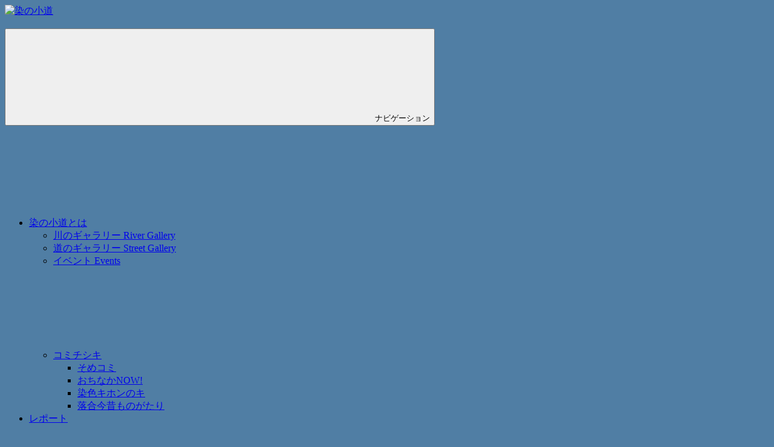

--- FILE ---
content_type: text/html; charset=UTF-8
request_url: https://www.somenokomichi.com/news/14879.html
body_size: 70456
content:
<!DOCTYPE html>
<html lang="ja">

<head>
<meta charset="UTF-8">
<meta name="viewport" content="width=device-width, initial-scale=1">
<link rel="profile" href="http://gmpg.org/xfn/11">
<link rel="pingback" href="https://www.somenokomichi.com/wp/xmlrpc.php">

<title>染の小道2022　開催【2022/2/25～27】 &#8211; 染の小道</title>
<meta name='robots' content='max-image-preview:large' />
<link rel="alternate" type="application/rss+xml" title="染の小道 &raquo; フィード" href="https://www.somenokomichi.com/feed" />
<link rel="alternate" type="application/rss+xml" title="染の小道 &raquo; コメントフィード" href="https://www.somenokomichi.com/comments/feed" />
<link rel="alternate" type="application/rss+xml" title="染の小道 &raquo; 染の小道2022　開催【2022/2/25～27】 のコメントのフィード" href="https://www.somenokomichi.com/news/14879.html/feed" />
<link rel="alternate" title="oEmbed (JSON)" type="application/json+oembed" href="https://www.somenokomichi.com/wp-json/oembed/1.0/embed?url=https%3A%2F%2Fwww.somenokomichi.com%2Fnews%2F14879.html" />
<link rel="alternate" title="oEmbed (XML)" type="text/xml+oembed" href="https://www.somenokomichi.com/wp-json/oembed/1.0/embed?url=https%3A%2F%2Fwww.somenokomichi.com%2Fnews%2F14879.html&#038;format=xml" />
<style id='wp-img-auto-sizes-contain-inline-css' type='text/css'>
img:is([sizes=auto i],[sizes^="auto," i]){contain-intrinsic-size:3000px 1500px}
/*# sourceURL=wp-img-auto-sizes-contain-inline-css */
</style>
<link rel='stylesheet' id='maxwell-theme-fonts-css' href='https://www.somenokomichi.com/wp/wp-content/fonts/7c3ef7cdec93cf6d89196886ffc49a1c.css?ver=20201110' type='text/css' media='all' />
<style id='wp-emoji-styles-inline-css' type='text/css'>

	img.wp-smiley, img.emoji {
		display: inline !important;
		border: none !important;
		box-shadow: none !important;
		height: 1em !important;
		width: 1em !important;
		margin: 0 0.07em !important;
		vertical-align: -0.1em !important;
		background: none !important;
		padding: 0 !important;
	}
/*# sourceURL=wp-emoji-styles-inline-css */
</style>
<style id='wp-block-library-inline-css' type='text/css'>
:root{--wp-block-synced-color:#7a00df;--wp-block-synced-color--rgb:122,0,223;--wp-bound-block-color:var(--wp-block-synced-color);--wp-editor-canvas-background:#ddd;--wp-admin-theme-color:#007cba;--wp-admin-theme-color--rgb:0,124,186;--wp-admin-theme-color-darker-10:#006ba1;--wp-admin-theme-color-darker-10--rgb:0,107,160.5;--wp-admin-theme-color-darker-20:#005a87;--wp-admin-theme-color-darker-20--rgb:0,90,135;--wp-admin-border-width-focus:2px}@media (min-resolution:192dpi){:root{--wp-admin-border-width-focus:1.5px}}.wp-element-button{cursor:pointer}:root .has-very-light-gray-background-color{background-color:#eee}:root .has-very-dark-gray-background-color{background-color:#313131}:root .has-very-light-gray-color{color:#eee}:root .has-very-dark-gray-color{color:#313131}:root .has-vivid-green-cyan-to-vivid-cyan-blue-gradient-background{background:linear-gradient(135deg,#00d084,#0693e3)}:root .has-purple-crush-gradient-background{background:linear-gradient(135deg,#34e2e4,#4721fb 50%,#ab1dfe)}:root .has-hazy-dawn-gradient-background{background:linear-gradient(135deg,#faaca8,#dad0ec)}:root .has-subdued-olive-gradient-background{background:linear-gradient(135deg,#fafae1,#67a671)}:root .has-atomic-cream-gradient-background{background:linear-gradient(135deg,#fdd79a,#004a59)}:root .has-nightshade-gradient-background{background:linear-gradient(135deg,#330968,#31cdcf)}:root .has-midnight-gradient-background{background:linear-gradient(135deg,#020381,#2874fc)}:root{--wp--preset--font-size--normal:16px;--wp--preset--font-size--huge:42px}.has-regular-font-size{font-size:1em}.has-larger-font-size{font-size:2.625em}.has-normal-font-size{font-size:var(--wp--preset--font-size--normal)}.has-huge-font-size{font-size:var(--wp--preset--font-size--huge)}.has-text-align-center{text-align:center}.has-text-align-left{text-align:left}.has-text-align-right{text-align:right}.has-fit-text{white-space:nowrap!important}#end-resizable-editor-section{display:none}.aligncenter{clear:both}.items-justified-left{justify-content:flex-start}.items-justified-center{justify-content:center}.items-justified-right{justify-content:flex-end}.items-justified-space-between{justify-content:space-between}.screen-reader-text{border:0;clip-path:inset(50%);height:1px;margin:-1px;overflow:hidden;padding:0;position:absolute;width:1px;word-wrap:normal!important}.screen-reader-text:focus{background-color:#ddd;clip-path:none;color:#444;display:block;font-size:1em;height:auto;left:5px;line-height:normal;padding:15px 23px 14px;text-decoration:none;top:5px;width:auto;z-index:100000}html :where(.has-border-color){border-style:solid}html :where([style*=border-top-color]){border-top-style:solid}html :where([style*=border-right-color]){border-right-style:solid}html :where([style*=border-bottom-color]){border-bottom-style:solid}html :where([style*=border-left-color]){border-left-style:solid}html :where([style*=border-width]){border-style:solid}html :where([style*=border-top-width]){border-top-style:solid}html :where([style*=border-right-width]){border-right-style:solid}html :where([style*=border-bottom-width]){border-bottom-style:solid}html :where([style*=border-left-width]){border-left-style:solid}html :where(img[class*=wp-image-]){height:auto;max-width:100%}:where(figure){margin:0 0 1em}html :where(.is-position-sticky){--wp-admin--admin-bar--position-offset:var(--wp-admin--admin-bar--height,0px)}@media screen and (max-width:600px){html :where(.is-position-sticky){--wp-admin--admin-bar--position-offset:0px}}

/*# sourceURL=wp-block-library-inline-css */
</style><style id='wp-block-media-text-inline-css' type='text/css'>
.wp-block-media-text{box-sizing:border-box;
  /*!rtl:begin:ignore*/direction:ltr;
  /*!rtl:end:ignore*/display:grid;grid-template-columns:50% 1fr;grid-template-rows:auto}.wp-block-media-text.has-media-on-the-right{grid-template-columns:1fr 50%}.wp-block-media-text.is-vertically-aligned-top>.wp-block-media-text__content,.wp-block-media-text.is-vertically-aligned-top>.wp-block-media-text__media{align-self:start}.wp-block-media-text.is-vertically-aligned-center>.wp-block-media-text__content,.wp-block-media-text.is-vertically-aligned-center>.wp-block-media-text__media,.wp-block-media-text>.wp-block-media-text__content,.wp-block-media-text>.wp-block-media-text__media{align-self:center}.wp-block-media-text.is-vertically-aligned-bottom>.wp-block-media-text__content,.wp-block-media-text.is-vertically-aligned-bottom>.wp-block-media-text__media{align-self:end}.wp-block-media-text>.wp-block-media-text__media{
  /*!rtl:begin:ignore*/grid-column:1;grid-row:1;
  /*!rtl:end:ignore*/margin:0}.wp-block-media-text>.wp-block-media-text__content{direction:ltr;
  /*!rtl:begin:ignore*/grid-column:2;grid-row:1;
  /*!rtl:end:ignore*/padding:0 8%;word-break:break-word}.wp-block-media-text.has-media-on-the-right>.wp-block-media-text__media{
  /*!rtl:begin:ignore*/grid-column:2;grid-row:1
  /*!rtl:end:ignore*/}.wp-block-media-text.has-media-on-the-right>.wp-block-media-text__content{
  /*!rtl:begin:ignore*/grid-column:1;grid-row:1
  /*!rtl:end:ignore*/}.wp-block-media-text__media a{display:block}.wp-block-media-text__media img,.wp-block-media-text__media video{height:auto;max-width:unset;vertical-align:middle;width:100%}.wp-block-media-text.is-image-fill>.wp-block-media-text__media{background-size:cover;height:100%;min-height:250px}.wp-block-media-text.is-image-fill>.wp-block-media-text__media>a{display:block;height:100%}.wp-block-media-text.is-image-fill>.wp-block-media-text__media img{height:1px;margin:-1px;overflow:hidden;padding:0;position:absolute;width:1px;clip:rect(0,0,0,0);border:0}.wp-block-media-text.is-image-fill-element>.wp-block-media-text__media{height:100%;min-height:250px}.wp-block-media-text.is-image-fill-element>.wp-block-media-text__media>a{display:block;height:100%}.wp-block-media-text.is-image-fill-element>.wp-block-media-text__media img{height:100%;object-fit:cover;width:100%}@media (max-width:600px){.wp-block-media-text.is-stacked-on-mobile{grid-template-columns:100%!important}.wp-block-media-text.is-stacked-on-mobile>.wp-block-media-text__media{grid-column:1;grid-row:1}.wp-block-media-text.is-stacked-on-mobile>.wp-block-media-text__content{grid-column:1;grid-row:2}}
/*# sourceURL=https://www.somenokomichi.com/wp/wp-includes/blocks/media-text/style.min.css */
</style>
<style id='wp-block-search-inline-css' type='text/css'>
.wp-block-search__button{margin-left:10px;word-break:normal}.wp-block-search__button.has-icon{line-height:0}.wp-block-search__button svg{height:1.25em;min-height:24px;min-width:24px;width:1.25em;fill:currentColor;vertical-align:text-bottom}:where(.wp-block-search__button){border:1px solid #ccc;padding:6px 10px}.wp-block-search__inside-wrapper{display:flex;flex:auto;flex-wrap:nowrap;max-width:100%}.wp-block-search__label{width:100%}.wp-block-search.wp-block-search__button-only .wp-block-search__button{box-sizing:border-box;display:flex;flex-shrink:0;justify-content:center;margin-left:0;max-width:100%}.wp-block-search.wp-block-search__button-only .wp-block-search__inside-wrapper{min-width:0!important;transition-property:width}.wp-block-search.wp-block-search__button-only .wp-block-search__input{flex-basis:100%;transition-duration:.3s}.wp-block-search.wp-block-search__button-only.wp-block-search__searchfield-hidden,.wp-block-search.wp-block-search__button-only.wp-block-search__searchfield-hidden .wp-block-search__inside-wrapper{overflow:hidden}.wp-block-search.wp-block-search__button-only.wp-block-search__searchfield-hidden .wp-block-search__input{border-left-width:0!important;border-right-width:0!important;flex-basis:0;flex-grow:0;margin:0;min-width:0!important;padding-left:0!important;padding-right:0!important;width:0!important}:where(.wp-block-search__input){appearance:none;border:1px solid #949494;flex-grow:1;font-family:inherit;font-size:inherit;font-style:inherit;font-weight:inherit;letter-spacing:inherit;line-height:inherit;margin-left:0;margin-right:0;min-width:3rem;padding:8px;text-decoration:unset!important;text-transform:inherit}:where(.wp-block-search__button-inside .wp-block-search__inside-wrapper){background-color:#fff;border:1px solid #949494;box-sizing:border-box;padding:4px}:where(.wp-block-search__button-inside .wp-block-search__inside-wrapper) .wp-block-search__input{border:none;border-radius:0;padding:0 4px}:where(.wp-block-search__button-inside .wp-block-search__inside-wrapper) .wp-block-search__input:focus{outline:none}:where(.wp-block-search__button-inside .wp-block-search__inside-wrapper) :where(.wp-block-search__button){padding:4px 8px}.wp-block-search.aligncenter .wp-block-search__inside-wrapper{margin:auto}.wp-block[data-align=right] .wp-block-search.wp-block-search__button-only .wp-block-search__inside-wrapper{float:right}
/*# sourceURL=https://www.somenokomichi.com/wp/wp-includes/blocks/search/style.min.css */
</style>
<style id='wp-block-paragraph-inline-css' type='text/css'>
.is-small-text{font-size:.875em}.is-regular-text{font-size:1em}.is-large-text{font-size:2.25em}.is-larger-text{font-size:3em}.has-drop-cap:not(:focus):first-letter{float:left;font-size:8.4em;font-style:normal;font-weight:100;line-height:.68;margin:.05em .1em 0 0;text-transform:uppercase}body.rtl .has-drop-cap:not(:focus):first-letter{float:none;margin-left:.1em}p.has-drop-cap.has-background{overflow:hidden}:root :where(p.has-background){padding:1.25em 2.375em}:where(p.has-text-color:not(.has-link-color)) a{color:inherit}p.has-text-align-left[style*="writing-mode:vertical-lr"],p.has-text-align-right[style*="writing-mode:vertical-rl"]{rotate:180deg}
/*# sourceURL=https://www.somenokomichi.com/wp/wp-includes/blocks/paragraph/style.min.css */
</style>
<style id='wp-block-social-links-inline-css' type='text/css'>
.wp-block-social-links{background:none;box-sizing:border-box;margin-left:0;padding-left:0;padding-right:0;text-indent:0}.wp-block-social-links .wp-social-link a,.wp-block-social-links .wp-social-link a:hover{border-bottom:0;box-shadow:none;text-decoration:none}.wp-block-social-links .wp-social-link svg{height:1em;width:1em}.wp-block-social-links .wp-social-link span:not(.screen-reader-text){font-size:.65em;margin-left:.5em;margin-right:.5em}.wp-block-social-links.has-small-icon-size{font-size:16px}.wp-block-social-links,.wp-block-social-links.has-normal-icon-size{font-size:24px}.wp-block-social-links.has-large-icon-size{font-size:36px}.wp-block-social-links.has-huge-icon-size{font-size:48px}.wp-block-social-links.aligncenter{display:flex;justify-content:center}.wp-block-social-links.alignright{justify-content:flex-end}.wp-block-social-link{border-radius:9999px;display:block}@media not (prefers-reduced-motion){.wp-block-social-link{transition:transform .1s ease}}.wp-block-social-link{height:auto}.wp-block-social-link a{align-items:center;display:flex;line-height:0}.wp-block-social-link:hover{transform:scale(1.1)}.wp-block-social-links .wp-block-social-link.wp-social-link{display:inline-block;margin:0;padding:0}.wp-block-social-links .wp-block-social-link.wp-social-link .wp-block-social-link-anchor,.wp-block-social-links .wp-block-social-link.wp-social-link .wp-block-social-link-anchor svg,.wp-block-social-links .wp-block-social-link.wp-social-link .wp-block-social-link-anchor:active,.wp-block-social-links .wp-block-social-link.wp-social-link .wp-block-social-link-anchor:hover,.wp-block-social-links .wp-block-social-link.wp-social-link .wp-block-social-link-anchor:visited{color:currentColor;fill:currentColor}:where(.wp-block-social-links:not(.is-style-logos-only)) .wp-social-link{background-color:#f0f0f0;color:#444}:where(.wp-block-social-links:not(.is-style-logos-only)) .wp-social-link-amazon{background-color:#f90;color:#fff}:where(.wp-block-social-links:not(.is-style-logos-only)) .wp-social-link-bandcamp{background-color:#1ea0c3;color:#fff}:where(.wp-block-social-links:not(.is-style-logos-only)) .wp-social-link-behance{background-color:#0757fe;color:#fff}:where(.wp-block-social-links:not(.is-style-logos-only)) .wp-social-link-bluesky{background-color:#0a7aff;color:#fff}:where(.wp-block-social-links:not(.is-style-logos-only)) .wp-social-link-codepen{background-color:#1e1f26;color:#fff}:where(.wp-block-social-links:not(.is-style-logos-only)) .wp-social-link-deviantart{background-color:#02e49b;color:#fff}:where(.wp-block-social-links:not(.is-style-logos-only)) .wp-social-link-discord{background-color:#5865f2;color:#fff}:where(.wp-block-social-links:not(.is-style-logos-only)) .wp-social-link-dribbble{background-color:#e94c89;color:#fff}:where(.wp-block-social-links:not(.is-style-logos-only)) .wp-social-link-dropbox{background-color:#4280ff;color:#fff}:where(.wp-block-social-links:not(.is-style-logos-only)) .wp-social-link-etsy{background-color:#f45800;color:#fff}:where(.wp-block-social-links:not(.is-style-logos-only)) .wp-social-link-facebook{background-color:#0866ff;color:#fff}:where(.wp-block-social-links:not(.is-style-logos-only)) .wp-social-link-fivehundredpx{background-color:#000;color:#fff}:where(.wp-block-social-links:not(.is-style-logos-only)) .wp-social-link-flickr{background-color:#0461dd;color:#fff}:where(.wp-block-social-links:not(.is-style-logos-only)) .wp-social-link-foursquare{background-color:#e65678;color:#fff}:where(.wp-block-social-links:not(.is-style-logos-only)) .wp-social-link-github{background-color:#24292d;color:#fff}:where(.wp-block-social-links:not(.is-style-logos-only)) .wp-social-link-goodreads{background-color:#eceadd;color:#382110}:where(.wp-block-social-links:not(.is-style-logos-only)) .wp-social-link-google{background-color:#ea4434;color:#fff}:where(.wp-block-social-links:not(.is-style-logos-only)) .wp-social-link-gravatar{background-color:#1d4fc4;color:#fff}:where(.wp-block-social-links:not(.is-style-logos-only)) .wp-social-link-instagram{background-color:#f00075;color:#fff}:where(.wp-block-social-links:not(.is-style-logos-only)) .wp-social-link-lastfm{background-color:#e21b24;color:#fff}:where(.wp-block-social-links:not(.is-style-logos-only)) .wp-social-link-linkedin{background-color:#0d66c2;color:#fff}:where(.wp-block-social-links:not(.is-style-logos-only)) .wp-social-link-mastodon{background-color:#3288d4;color:#fff}:where(.wp-block-social-links:not(.is-style-logos-only)) .wp-social-link-medium{background-color:#000;color:#fff}:where(.wp-block-social-links:not(.is-style-logos-only)) .wp-social-link-meetup{background-color:#f6405f;color:#fff}:where(.wp-block-social-links:not(.is-style-logos-only)) .wp-social-link-patreon{background-color:#000;color:#fff}:where(.wp-block-social-links:not(.is-style-logos-only)) .wp-social-link-pinterest{background-color:#e60122;color:#fff}:where(.wp-block-social-links:not(.is-style-logos-only)) .wp-social-link-pocket{background-color:#ef4155;color:#fff}:where(.wp-block-social-links:not(.is-style-logos-only)) .wp-social-link-reddit{background-color:#ff4500;color:#fff}:where(.wp-block-social-links:not(.is-style-logos-only)) .wp-social-link-skype{background-color:#0478d7;color:#fff}:where(.wp-block-social-links:not(.is-style-logos-only)) .wp-social-link-snapchat{background-color:#fefc00;color:#fff;stroke:#000}:where(.wp-block-social-links:not(.is-style-logos-only)) .wp-social-link-soundcloud{background-color:#ff5600;color:#fff}:where(.wp-block-social-links:not(.is-style-logos-only)) .wp-social-link-spotify{background-color:#1bd760;color:#fff}:where(.wp-block-social-links:not(.is-style-logos-only)) .wp-social-link-telegram{background-color:#2aabee;color:#fff}:where(.wp-block-social-links:not(.is-style-logos-only)) .wp-social-link-threads{background-color:#000;color:#fff}:where(.wp-block-social-links:not(.is-style-logos-only)) .wp-social-link-tiktok{background-color:#000;color:#fff}:where(.wp-block-social-links:not(.is-style-logos-only)) .wp-social-link-tumblr{background-color:#011835;color:#fff}:where(.wp-block-social-links:not(.is-style-logos-only)) .wp-social-link-twitch{background-color:#6440a4;color:#fff}:where(.wp-block-social-links:not(.is-style-logos-only)) .wp-social-link-twitter{background-color:#1da1f2;color:#fff}:where(.wp-block-social-links:not(.is-style-logos-only)) .wp-social-link-vimeo{background-color:#1eb7ea;color:#fff}:where(.wp-block-social-links:not(.is-style-logos-only)) .wp-social-link-vk{background-color:#4680c2;color:#fff}:where(.wp-block-social-links:not(.is-style-logos-only)) .wp-social-link-wordpress{background-color:#3499cd;color:#fff}:where(.wp-block-social-links:not(.is-style-logos-only)) .wp-social-link-whatsapp{background-color:#25d366;color:#fff}:where(.wp-block-social-links:not(.is-style-logos-only)) .wp-social-link-x{background-color:#000;color:#fff}:where(.wp-block-social-links:not(.is-style-logos-only)) .wp-social-link-yelp{background-color:#d32422;color:#fff}:where(.wp-block-social-links:not(.is-style-logos-only)) .wp-social-link-youtube{background-color:red;color:#fff}:where(.wp-block-social-links.is-style-logos-only) .wp-social-link{background:none}:where(.wp-block-social-links.is-style-logos-only) .wp-social-link svg{height:1.25em;width:1.25em}:where(.wp-block-social-links.is-style-logos-only) .wp-social-link-amazon{color:#f90}:where(.wp-block-social-links.is-style-logos-only) .wp-social-link-bandcamp{color:#1ea0c3}:where(.wp-block-social-links.is-style-logos-only) .wp-social-link-behance{color:#0757fe}:where(.wp-block-social-links.is-style-logos-only) .wp-social-link-bluesky{color:#0a7aff}:where(.wp-block-social-links.is-style-logos-only) .wp-social-link-codepen{color:#1e1f26}:where(.wp-block-social-links.is-style-logos-only) .wp-social-link-deviantart{color:#02e49b}:where(.wp-block-social-links.is-style-logos-only) .wp-social-link-discord{color:#5865f2}:where(.wp-block-social-links.is-style-logos-only) .wp-social-link-dribbble{color:#e94c89}:where(.wp-block-social-links.is-style-logos-only) .wp-social-link-dropbox{color:#4280ff}:where(.wp-block-social-links.is-style-logos-only) .wp-social-link-etsy{color:#f45800}:where(.wp-block-social-links.is-style-logos-only) .wp-social-link-facebook{color:#0866ff}:where(.wp-block-social-links.is-style-logos-only) .wp-social-link-fivehundredpx{color:#000}:where(.wp-block-social-links.is-style-logos-only) .wp-social-link-flickr{color:#0461dd}:where(.wp-block-social-links.is-style-logos-only) .wp-social-link-foursquare{color:#e65678}:where(.wp-block-social-links.is-style-logos-only) .wp-social-link-github{color:#24292d}:where(.wp-block-social-links.is-style-logos-only) .wp-social-link-goodreads{color:#382110}:where(.wp-block-social-links.is-style-logos-only) .wp-social-link-google{color:#ea4434}:where(.wp-block-social-links.is-style-logos-only) .wp-social-link-gravatar{color:#1d4fc4}:where(.wp-block-social-links.is-style-logos-only) .wp-social-link-instagram{color:#f00075}:where(.wp-block-social-links.is-style-logos-only) .wp-social-link-lastfm{color:#e21b24}:where(.wp-block-social-links.is-style-logos-only) .wp-social-link-linkedin{color:#0d66c2}:where(.wp-block-social-links.is-style-logos-only) .wp-social-link-mastodon{color:#3288d4}:where(.wp-block-social-links.is-style-logos-only) .wp-social-link-medium{color:#000}:where(.wp-block-social-links.is-style-logos-only) .wp-social-link-meetup{color:#f6405f}:where(.wp-block-social-links.is-style-logos-only) .wp-social-link-patreon{color:#000}:where(.wp-block-social-links.is-style-logos-only) .wp-social-link-pinterest{color:#e60122}:where(.wp-block-social-links.is-style-logos-only) .wp-social-link-pocket{color:#ef4155}:where(.wp-block-social-links.is-style-logos-only) .wp-social-link-reddit{color:#ff4500}:where(.wp-block-social-links.is-style-logos-only) .wp-social-link-skype{color:#0478d7}:where(.wp-block-social-links.is-style-logos-only) .wp-social-link-snapchat{color:#fff;stroke:#000}:where(.wp-block-social-links.is-style-logos-only) .wp-social-link-soundcloud{color:#ff5600}:where(.wp-block-social-links.is-style-logos-only) .wp-social-link-spotify{color:#1bd760}:where(.wp-block-social-links.is-style-logos-only) .wp-social-link-telegram{color:#2aabee}:where(.wp-block-social-links.is-style-logos-only) .wp-social-link-threads{color:#000}:where(.wp-block-social-links.is-style-logos-only) .wp-social-link-tiktok{color:#000}:where(.wp-block-social-links.is-style-logos-only) .wp-social-link-tumblr{color:#011835}:where(.wp-block-social-links.is-style-logos-only) .wp-social-link-twitch{color:#6440a4}:where(.wp-block-social-links.is-style-logos-only) .wp-social-link-twitter{color:#1da1f2}:where(.wp-block-social-links.is-style-logos-only) .wp-social-link-vimeo{color:#1eb7ea}:where(.wp-block-social-links.is-style-logos-only) .wp-social-link-vk{color:#4680c2}:where(.wp-block-social-links.is-style-logos-only) .wp-social-link-whatsapp{color:#25d366}:where(.wp-block-social-links.is-style-logos-only) .wp-social-link-wordpress{color:#3499cd}:where(.wp-block-social-links.is-style-logos-only) .wp-social-link-x{color:#000}:where(.wp-block-social-links.is-style-logos-only) .wp-social-link-yelp{color:#d32422}:where(.wp-block-social-links.is-style-logos-only) .wp-social-link-youtube{color:red}.wp-block-social-links.is-style-pill-shape .wp-social-link{width:auto}:root :where(.wp-block-social-links .wp-social-link a){padding:.25em}:root :where(.wp-block-social-links.is-style-logos-only .wp-social-link a){padding:0}:root :where(.wp-block-social-links.is-style-pill-shape .wp-social-link a){padding-left:.6666666667em;padding-right:.6666666667em}.wp-block-social-links:not(.has-icon-color):not(.has-icon-background-color) .wp-social-link-snapchat .wp-block-social-link-label{color:#000}
/*# sourceURL=https://www.somenokomichi.com/wp/wp-includes/blocks/social-links/style.min.css */
</style>
<style id='global-styles-inline-css' type='text/css'>
:root{--wp--preset--aspect-ratio--square: 1;--wp--preset--aspect-ratio--4-3: 4/3;--wp--preset--aspect-ratio--3-4: 3/4;--wp--preset--aspect-ratio--3-2: 3/2;--wp--preset--aspect-ratio--2-3: 2/3;--wp--preset--aspect-ratio--16-9: 16/9;--wp--preset--aspect-ratio--9-16: 9/16;--wp--preset--color--black: #000000;--wp--preset--color--cyan-bluish-gray: #abb8c3;--wp--preset--color--white: #ffffff;--wp--preset--color--pale-pink: #f78da7;--wp--preset--color--vivid-red: #cf2e2e;--wp--preset--color--luminous-vivid-orange: #ff6900;--wp--preset--color--luminous-vivid-amber: #fcb900;--wp--preset--color--light-green-cyan: #7bdcb5;--wp--preset--color--vivid-green-cyan: #00d084;--wp--preset--color--pale-cyan-blue: #8ed1fc;--wp--preset--color--vivid-cyan-blue: #0693e3;--wp--preset--color--vivid-purple: #9b51e0;--wp--preset--color--primary: #33bbcc;--wp--preset--color--secondary: #008899;--wp--preset--color--tertiary: #005566;--wp--preset--color--accent: #cc3833;--wp--preset--color--highlight: #009912;--wp--preset--color--light-gray: #f0f0f0;--wp--preset--color--gray: #999999;--wp--preset--color--dark-gray: #303030;--wp--preset--gradient--vivid-cyan-blue-to-vivid-purple: linear-gradient(135deg,rgb(6,147,227) 0%,rgb(155,81,224) 100%);--wp--preset--gradient--light-green-cyan-to-vivid-green-cyan: linear-gradient(135deg,rgb(122,220,180) 0%,rgb(0,208,130) 100%);--wp--preset--gradient--luminous-vivid-amber-to-luminous-vivid-orange: linear-gradient(135deg,rgb(252,185,0) 0%,rgb(255,105,0) 100%);--wp--preset--gradient--luminous-vivid-orange-to-vivid-red: linear-gradient(135deg,rgb(255,105,0) 0%,rgb(207,46,46) 100%);--wp--preset--gradient--very-light-gray-to-cyan-bluish-gray: linear-gradient(135deg,rgb(238,238,238) 0%,rgb(169,184,195) 100%);--wp--preset--gradient--cool-to-warm-spectrum: linear-gradient(135deg,rgb(74,234,220) 0%,rgb(151,120,209) 20%,rgb(207,42,186) 40%,rgb(238,44,130) 60%,rgb(251,105,98) 80%,rgb(254,248,76) 100%);--wp--preset--gradient--blush-light-purple: linear-gradient(135deg,rgb(255,206,236) 0%,rgb(152,150,240) 100%);--wp--preset--gradient--blush-bordeaux: linear-gradient(135deg,rgb(254,205,165) 0%,rgb(254,45,45) 50%,rgb(107,0,62) 100%);--wp--preset--gradient--luminous-dusk: linear-gradient(135deg,rgb(255,203,112) 0%,rgb(199,81,192) 50%,rgb(65,88,208) 100%);--wp--preset--gradient--pale-ocean: linear-gradient(135deg,rgb(255,245,203) 0%,rgb(182,227,212) 50%,rgb(51,167,181) 100%);--wp--preset--gradient--electric-grass: linear-gradient(135deg,rgb(202,248,128) 0%,rgb(113,206,126) 100%);--wp--preset--gradient--midnight: linear-gradient(135deg,rgb(2,3,129) 0%,rgb(40,116,252) 100%);--wp--preset--font-size--small: 13px;--wp--preset--font-size--medium: 20px;--wp--preset--font-size--large: 36px;--wp--preset--font-size--x-large: 42px;--wp--preset--spacing--20: 0.44rem;--wp--preset--spacing--30: 0.67rem;--wp--preset--spacing--40: 1rem;--wp--preset--spacing--50: 1.5rem;--wp--preset--spacing--60: 2.25rem;--wp--preset--spacing--70: 3.38rem;--wp--preset--spacing--80: 5.06rem;--wp--preset--shadow--natural: 6px 6px 9px rgba(0, 0, 0, 0.2);--wp--preset--shadow--deep: 12px 12px 50px rgba(0, 0, 0, 0.4);--wp--preset--shadow--sharp: 6px 6px 0px rgba(0, 0, 0, 0.2);--wp--preset--shadow--outlined: 6px 6px 0px -3px rgb(255, 255, 255), 6px 6px rgb(0, 0, 0);--wp--preset--shadow--crisp: 6px 6px 0px rgb(0, 0, 0);}:where(.is-layout-flex){gap: 0.5em;}:where(.is-layout-grid){gap: 0.5em;}body .is-layout-flex{display: flex;}.is-layout-flex{flex-wrap: wrap;align-items: center;}.is-layout-flex > :is(*, div){margin: 0;}body .is-layout-grid{display: grid;}.is-layout-grid > :is(*, div){margin: 0;}:where(.wp-block-columns.is-layout-flex){gap: 2em;}:where(.wp-block-columns.is-layout-grid){gap: 2em;}:where(.wp-block-post-template.is-layout-flex){gap: 1.25em;}:where(.wp-block-post-template.is-layout-grid){gap: 1.25em;}.has-black-color{color: var(--wp--preset--color--black) !important;}.has-cyan-bluish-gray-color{color: var(--wp--preset--color--cyan-bluish-gray) !important;}.has-white-color{color: var(--wp--preset--color--white) !important;}.has-pale-pink-color{color: var(--wp--preset--color--pale-pink) !important;}.has-vivid-red-color{color: var(--wp--preset--color--vivid-red) !important;}.has-luminous-vivid-orange-color{color: var(--wp--preset--color--luminous-vivid-orange) !important;}.has-luminous-vivid-amber-color{color: var(--wp--preset--color--luminous-vivid-amber) !important;}.has-light-green-cyan-color{color: var(--wp--preset--color--light-green-cyan) !important;}.has-vivid-green-cyan-color{color: var(--wp--preset--color--vivid-green-cyan) !important;}.has-pale-cyan-blue-color{color: var(--wp--preset--color--pale-cyan-blue) !important;}.has-vivid-cyan-blue-color{color: var(--wp--preset--color--vivid-cyan-blue) !important;}.has-vivid-purple-color{color: var(--wp--preset--color--vivid-purple) !important;}.has-black-background-color{background-color: var(--wp--preset--color--black) !important;}.has-cyan-bluish-gray-background-color{background-color: var(--wp--preset--color--cyan-bluish-gray) !important;}.has-white-background-color{background-color: var(--wp--preset--color--white) !important;}.has-pale-pink-background-color{background-color: var(--wp--preset--color--pale-pink) !important;}.has-vivid-red-background-color{background-color: var(--wp--preset--color--vivid-red) !important;}.has-luminous-vivid-orange-background-color{background-color: var(--wp--preset--color--luminous-vivid-orange) !important;}.has-luminous-vivid-amber-background-color{background-color: var(--wp--preset--color--luminous-vivid-amber) !important;}.has-light-green-cyan-background-color{background-color: var(--wp--preset--color--light-green-cyan) !important;}.has-vivid-green-cyan-background-color{background-color: var(--wp--preset--color--vivid-green-cyan) !important;}.has-pale-cyan-blue-background-color{background-color: var(--wp--preset--color--pale-cyan-blue) !important;}.has-vivid-cyan-blue-background-color{background-color: var(--wp--preset--color--vivid-cyan-blue) !important;}.has-vivid-purple-background-color{background-color: var(--wp--preset--color--vivid-purple) !important;}.has-black-border-color{border-color: var(--wp--preset--color--black) !important;}.has-cyan-bluish-gray-border-color{border-color: var(--wp--preset--color--cyan-bluish-gray) !important;}.has-white-border-color{border-color: var(--wp--preset--color--white) !important;}.has-pale-pink-border-color{border-color: var(--wp--preset--color--pale-pink) !important;}.has-vivid-red-border-color{border-color: var(--wp--preset--color--vivid-red) !important;}.has-luminous-vivid-orange-border-color{border-color: var(--wp--preset--color--luminous-vivid-orange) !important;}.has-luminous-vivid-amber-border-color{border-color: var(--wp--preset--color--luminous-vivid-amber) !important;}.has-light-green-cyan-border-color{border-color: var(--wp--preset--color--light-green-cyan) !important;}.has-vivid-green-cyan-border-color{border-color: var(--wp--preset--color--vivid-green-cyan) !important;}.has-pale-cyan-blue-border-color{border-color: var(--wp--preset--color--pale-cyan-blue) !important;}.has-vivid-cyan-blue-border-color{border-color: var(--wp--preset--color--vivid-cyan-blue) !important;}.has-vivid-purple-border-color{border-color: var(--wp--preset--color--vivid-purple) !important;}.has-vivid-cyan-blue-to-vivid-purple-gradient-background{background: var(--wp--preset--gradient--vivid-cyan-blue-to-vivid-purple) !important;}.has-light-green-cyan-to-vivid-green-cyan-gradient-background{background: var(--wp--preset--gradient--light-green-cyan-to-vivid-green-cyan) !important;}.has-luminous-vivid-amber-to-luminous-vivid-orange-gradient-background{background: var(--wp--preset--gradient--luminous-vivid-amber-to-luminous-vivid-orange) !important;}.has-luminous-vivid-orange-to-vivid-red-gradient-background{background: var(--wp--preset--gradient--luminous-vivid-orange-to-vivid-red) !important;}.has-very-light-gray-to-cyan-bluish-gray-gradient-background{background: var(--wp--preset--gradient--very-light-gray-to-cyan-bluish-gray) !important;}.has-cool-to-warm-spectrum-gradient-background{background: var(--wp--preset--gradient--cool-to-warm-spectrum) !important;}.has-blush-light-purple-gradient-background{background: var(--wp--preset--gradient--blush-light-purple) !important;}.has-blush-bordeaux-gradient-background{background: var(--wp--preset--gradient--blush-bordeaux) !important;}.has-luminous-dusk-gradient-background{background: var(--wp--preset--gradient--luminous-dusk) !important;}.has-pale-ocean-gradient-background{background: var(--wp--preset--gradient--pale-ocean) !important;}.has-electric-grass-gradient-background{background: var(--wp--preset--gradient--electric-grass) !important;}.has-midnight-gradient-background{background: var(--wp--preset--gradient--midnight) !important;}.has-small-font-size{font-size: var(--wp--preset--font-size--small) !important;}.has-medium-font-size{font-size: var(--wp--preset--font-size--medium) !important;}.has-large-font-size{font-size: var(--wp--preset--font-size--large) !important;}.has-x-large-font-size{font-size: var(--wp--preset--font-size--x-large) !important;}
/*# sourceURL=global-styles-inline-css */
</style>

<style id='classic-theme-styles-inline-css' type='text/css'>
/*! This file is auto-generated */
.wp-block-button__link{color:#fff;background-color:#32373c;border-radius:9999px;box-shadow:none;text-decoration:none;padding:calc(.667em + 2px) calc(1.333em + 2px);font-size:1.125em}.wp-block-file__button{background:#32373c;color:#fff;text-decoration:none}
/*# sourceURL=/wp-includes/css/classic-themes.min.css */
</style>
<link rel='stylesheet' id='maxwell-stylesheet-css' href='https://www.somenokomichi.com/wp/wp-content/themes/maxwell/style.css?ver=2.4.2' type='text/css' media='all' />
<style id='maxwell-stylesheet-inline-css' type='text/css'>
.site-title, .site-description { position: absolute; clip: rect(1px, 1px, 1px, 1px); width: 1px; height: 1px; overflow: hidden; }
/*# sourceURL=maxwell-stylesheet-inline-css */
</style>
<link rel='stylesheet' id='maxwell-safari-flexbox-fixes-css' href='https://www.somenokomichi.com/wp/wp-content/themes/maxwell/assets/css/safari-flexbox-fixes.css?ver=20200827' type='text/css' media='all' />
<script type="text/javascript" src="https://www.somenokomichi.com/wp/wp-content/themes/maxwell/assets/js/svgxuse.min.js?ver=1.2.6" id="svgxuse-js"></script>
<link rel="https://api.w.org/" href="https://www.somenokomichi.com/wp-json/" /><link rel="alternate" title="JSON" type="application/json" href="https://www.somenokomichi.com/wp-json/wp/v2/posts/14879" /><link rel="EditURI" type="application/rsd+xml" title="RSD" href="https://www.somenokomichi.com/wp/xmlrpc.php?rsd" />
<meta name="generator" content="WordPress 6.9" />
<link rel="canonical" href="https://www.somenokomichi.com/news/14879.html" />
<link rel='shortlink' href='https://www.somenokomichi.com/?p=14879' />
<style type="text/css" id="custom-background-css">
body.custom-background { background-color: #507ea4; }
</style>
	</head>

<body class="wp-singular post-template-default single single-post postid-14879 single-format-standard custom-background wp-custom-logo wp-embed-responsive wp-theme-maxwell post-layout-one-column author-hidden">

	
	
	<div id="page" class="hfeed site">

		<a class="skip-link screen-reader-text" href="#content">コンテンツへスキップ</a>

		
		<header id="masthead" class="site-header clearfix" role="banner">

			<div class="header-main container clearfix">

				<div id="logo" class="site-branding clearfix">

					<a href="https://www.somenokomichi.com/" class="custom-logo-link" rel="home"><img width="300" height="65" src="https://www.somenokomichi.com/wp/wp-content/uploads/2024/09/site_logo.png" class="custom-logo" alt="染の小道" decoding="async" /></a>					
			<p class="site-title"><a href="https://www.somenokomichi.com/" rel="home">染の小道</a></p>

								
			<p class="site-description">落合・中井を染め物で埋め尽くす！</p>

			
				</div><!-- .site-branding -->

				<div class="header-widgets clearfix">

					<aside id="block-15" class="header-widget widget_block">
<div class="wp-block-media-text alignwide has-media-on-the-right is-stacked-on-mobile" style="grid-template-columns:auto 85%"><div class="wp-block-media-text__content">
<p></p>


</div><figure class="wp-block-media-text__media"><a href="https://www.somenokomichi.com/2026news"><img decoding="async" width="481" height="88" src="https://www.somenokomichi.com/wp/wp-content/uploads/2026/01/染の小道2026-1.png" alt="" class="wp-image-16402 size-full" srcset="https://www.somenokomichi.com/wp/wp-content/uploads/2026/01/染の小道2026-1.png 481w, https://www.somenokomichi.com/wp/wp-content/uploads/2026/01/染の小道2026-1-300x55.png 300w" sizes="(max-width: 481px) 100vw, 481px" /></a></figure></div>
</aside>
				</div><!-- .header-widgets -->

			</div><!-- .header-main -->

			

	<div id="main-navigation-wrap" class="primary-navigation-wrap">

		
		<button class="primary-menu-toggle menu-toggle" aria-controls="primary-menu" aria-expanded="false" >
			<svg class="icon icon-menu" aria-hidden="true" role="img"> <use xlink:href="https://www.somenokomichi.com/wp/wp-content/themes/maxwell/assets/icons/genericons-neue.svg#menu"></use> </svg><svg class="icon icon-close" aria-hidden="true" role="img"> <use xlink:href="https://www.somenokomichi.com/wp/wp-content/themes/maxwell/assets/icons/genericons-neue.svg#close"></use> </svg>			<span class="menu-toggle-text">ナビゲーション</span>
		</button>

		<div class="primary-navigation">

			<nav id="site-navigation" class="main-navigation" role="navigation"  aria-label="メインメニュー">

				<ul id="primary-menu" class="menu"><li id="menu-item-44" class="menu-item menu-item-type-post_type menu-item-object-page menu-item-has-children menu-item-44"><a href="https://www.somenokomichi.com/about">染の小道とは<svg class="icon icon-expand" aria-hidden="true" role="img"> <use xlink:href="https://www.somenokomichi.com/wp/wp-content/themes/maxwell/assets/icons/genericons-neue.svg#expand"></use> </svg></a>
<ul class="sub-menu">
	<li id="menu-item-46" class="menu-item menu-item-type-post_type menu-item-object-page menu-item-46"><a href="https://www.somenokomichi.com/about/river_gallery">川のギャラリー River Gallery</a></li>
	<li id="menu-item-47" class="menu-item menu-item-type-post_type menu-item-object-page menu-item-47"><a href="https://www.somenokomichi.com/about/street_gallery">道のギャラリー Street Gallery</a></li>
	<li id="menu-item-5850" class="menu-item menu-item-type-custom menu-item-object-custom menu-item-5850"><a href="/news/events">イベント Events</a></li>
	<li id="menu-item-16029" class="menu-item menu-item-type-taxonomy menu-item-object-category menu-item-has-children menu-item-16029"><a href="https://www.somenokomichi.com/category/blog">コミチシキ<svg class="icon icon-expand" aria-hidden="true" role="img"> <use xlink:href="https://www.somenokomichi.com/wp/wp-content/themes/maxwell/assets/icons/genericons-neue.svg#expand"></use> </svg></a>
	<ul class="sub-menu">
		<li id="menu-item-16026" class="menu-item menu-item-type-taxonomy menu-item-object-category menu-item-16026"><a href="https://www.somenokomichi.com/category/blog/some-comi">そめコミ</a></li>
		<li id="menu-item-5904" class="menu-item menu-item-type-taxonomy menu-item-object-category menu-item-5904"><a href="https://www.somenokomichi.com/category/blog/ochinaka-now">おちなかNOW!</a></li>
		<li id="menu-item-5905" class="menu-item menu-item-type-taxonomy menu-item-object-category menu-item-5905"><a href="https://www.somenokomichi.com/category/blog/basic_dyeing">染色キホンのキ</a></li>
		<li id="menu-item-5906" class="menu-item menu-item-type-taxonomy menu-item-object-category menu-item-5906"><a href="https://www.somenokomichi.com/category/blog/ochiai-konjaku">落合今昔ものがたり</a></li>
	</ul>
</li>
</ul>
</li>
<li id="menu-item-16028" class="menu-item menu-item-type-taxonomy menu-item-object-category menu-item-16028"><a href="https://www.somenokomichi.com/category/report">レポート</a></li>
<li id="menu-item-293" class="menu-item menu-item-type-custom menu-item-object-custom menu-item-has-children menu-item-293"><a href="/creators">暖簾作家<svg class="icon icon-expand" aria-hidden="true" role="img"> <use xlink:href="https://www.somenokomichi.com/wp/wp-content/themes/maxwell/assets/icons/genericons-neue.svg#expand"></use> </svg></a>
<ul class="sub-menu">
	<li id="menu-item-5897" class="menu-item menu-item-type-taxonomy menu-item-object-category menu-item-5897"><a href="https://www.somenokomichi.com/category/creators/yuzen">友禅染め</a></li>
	<li id="menu-item-5898" class="menu-item menu-item-type-taxonomy menu-item-object-category menu-item-5898"><a href="https://www.somenokomichi.com/category/creators/kata-zome">型染め</a></li>
	<li id="menu-item-5899" class="menu-item menu-item-type-taxonomy menu-item-object-category menu-item-5899"><a href="https://www.somenokomichi.com/category/creators/komon">小紋</a></li>
	<li id="menu-item-5901" class="menu-item menu-item-type-taxonomy menu-item-object-category menu-item-5901"><a href="https://www.somenokomichi.com/category/creators/bingata">紅型染め</a></li>
	<li id="menu-item-5902" class="menu-item menu-item-type-taxonomy menu-item-object-category menu-item-5902"><a href="https://www.somenokomichi.com/category/creators/shibori">絞り染め</a></li>
	<li id="menu-item-5903" class="menu-item menu-item-type-taxonomy menu-item-object-category menu-item-5903"><a href="https://www.somenokomichi.com/category/creators/kusaki">草木染め・藍染め</a></li>
	<li id="menu-item-5900" class="menu-item menu-item-type-taxonomy menu-item-object-category menu-item-5900"><a href="https://www.somenokomichi.com/category/creators/overseas">海外の染色</a></li>
</ul>
</li>
<li id="menu-item-5896" class="menu-item menu-item-type-taxonomy menu-item-object-category menu-item-has-children menu-item-5896"><a href="https://www.somenokomichi.com/category/shops">参加店舗<svg class="icon icon-expand" aria-hidden="true" role="img"> <use xlink:href="https://www.somenokomichi.com/wp/wp-content/themes/maxwell/assets/icons/genericons-neue.svg#expand"></use> </svg></a>
<ul class="sub-menu">
	<li id="menu-item-5895" class="menu-item menu-item-type-custom menu-item-object-custom menu-item-5895"><a href="/tag/trying">体験</a></li>
	<li id="menu-item-5916" class="menu-item menu-item-type-taxonomy menu-item-object-category menu-item-5916"><a href="https://www.somenokomichi.com/category/shops/food_and_drink">飲食</a></li>
	<li id="menu-item-5907" class="menu-item menu-item-type-taxonomy menu-item-object-category menu-item-5907"><a href="https://www.somenokomichi.com/category/shops/service">サービス</a></li>
	<li id="menu-item-5914" class="menu-item menu-item-type-taxonomy menu-item-object-category menu-item-5914"><a href="https://www.somenokomichi.com/category/shops/retail/sundries">雑貨</a></li>
	<li id="menu-item-5911" class="menu-item menu-item-type-taxonomy menu-item-object-category menu-item-5911"><a href="https://www.somenokomichi.com/category/shops/retail">小売</a></li>
	<li id="menu-item-5915" class="menu-item menu-item-type-taxonomy menu-item-object-category menu-item-5915"><a href="https://www.somenokomichi.com/category/shops/retail/grocery">食品製造</a></li>
	<li id="menu-item-5913" class="menu-item menu-item-type-taxonomy menu-item-object-category menu-item-5913"><a href="https://www.somenokomichi.com/category/shops/service/bank">金融・不動産</a></li>
	<li id="menu-item-5912" class="menu-item menu-item-type-taxonomy menu-item-object-category menu-item-5912"><a href="https://www.somenokomichi.com/category/shops/dyeing">染色関連業</a></li>
	<li id="menu-item-5908" class="menu-item menu-item-type-taxonomy menu-item-object-category menu-item-5908"><a href="https://www.somenokomichi.com/category/shops/public_facility">公共施設・福祉施設</a></li>
	<li id="menu-item-5910" class="menu-item menu-item-type-taxonomy menu-item-object-category menu-item-5910"><a href="https://www.somenokomichi.com/category/shops/religious_corporation">宗教法人</a></li>
</ul>
</li>
<li id="menu-item-15236" class="menu-item menu-item-type-post_type menu-item-object-page menu-item-has-children menu-item-15236"><a href="https://www.somenokomichi.com/join_us">参加する<svg class="icon icon-expand" aria-hidden="true" role="img"> <use xlink:href="https://www.somenokomichi.com/wp/wp-content/themes/maxwell/assets/icons/genericons-neue.svg#expand"></use> </svg></a>
<ul class="sub-menu">
	<li id="menu-item-11537" class="menu-item menu-item-type-post_type menu-item-object-page menu-item-11537"><a href="https://www.somenokomichi.com/join_us/creators">作家として参加する</a></li>
	<li id="menu-item-15237" class="menu-item menu-item-type-post_type menu-item-object-page menu-item-15237"><a href="https://www.somenokomichi.com/join_us/shops">店舗として参加する</a></li>
	<li id="menu-item-41" class="menu-item menu-item-type-post_type menu-item-object-page menu-item-41"><a href="https://www.somenokomichi.com/join_us/staff">スタッフとして参加する</a></li>
</ul>
</li>
<li id="menu-item-16451" class="menu-item menu-item-type-post_type menu-item-object-page menu-item-has-children menu-item-16451"><a href="https://www.somenokomichi.com/visitor-info">ご来場・ご利用案内<svg class="icon icon-expand" aria-hidden="true" role="img"> <use xlink:href="https://www.somenokomichi.com/wp/wp-content/themes/maxwell/assets/icons/genericons-neue.svg#expand"></use> </svg></a>
<ul class="sub-menu">
	<li id="menu-item-15510" class="menu-item menu-item-type-post_type menu-item-object-page menu-item-15510"><a href="https://www.somenokomichi.com/faq">よくある質問（FAQ）</a></li>
	<li id="menu-item-16412" class="menu-item menu-item-type-post_type menu-item-object-page menu-item-16412"><a href="https://www.somenokomichi.com/media-guidelines">撮影・取材ガイドライン</a></li>
</ul>
</li>
<li id="menu-item-15509" class="menu-item menu-item-type-post_type menu-item-object-page menu-item-15509"><a href="https://www.somenokomichi.com/contact">お問合せ</a></li>
<li id="menu-item-15520" class="menu-item menu-item-type-post_type menu-item-object-page menu-item-has-children menu-item-15520"><a href="https://www.somenokomichi.com/policy">規約<svg class="icon icon-expand" aria-hidden="true" role="img"> <use xlink:href="https://www.somenokomichi.com/wp/wp-content/themes/maxwell/assets/icons/genericons-neue.svg#expand"></use> </svg></a>
<ul class="sub-menu">
	<li id="menu-item-15523" class="menu-item menu-item-type-post_type menu-item-object-page menu-item-15523"><a href="https://www.somenokomichi.com/website_policy">サイトポリシー</a></li>
	<li id="menu-item-15522" class="menu-item menu-item-type-post_type menu-item-object-page menu-item-15522"><a href="https://www.somenokomichi.com/privacy_policy">プライバシーポリシー</a></li>
	<li id="menu-item-15521" class="menu-item menu-item-type-post_type menu-item-object-page menu-item-15521"><a href="https://www.somenokomichi.com/volunteer_policy">ボランティア参加者規則</a></li>
</ul>
</li>
</ul>			</nav><!-- #site-navigation -->

		</div><!-- .primary-navigation -->

	</div>



		</header><!-- #masthead -->

		
		
		<div id="content" class="site-content container clearfix">

			
	<section id="primary" class="content-single content-area">
		<main id="main" class="site-main" role="main">

		
<article id="post-14879" class="post-14879 post type-post status-publish format-standard has-post-thumbnail hentry category-news category-announcement tag-210 tag-river-gallery tag-street-gallery">

	
	<header class="entry-header">

		<div class="entry-meta"><span class="meta-date"><a href="https://www.somenokomichi.com/news/14879.html" title="6:55 PM" rel="bookmark"><time class="entry-date published updated" datetime="2022-02-14T18:55:41+09:00">2022年2月14日</time></a></span><span class="meta-category"> <a href="https://www.somenokomichi.com/category/news" rel="category tag">News</a> / <a href="https://www.somenokomichi.com/category/news/announcement" rel="category tag">お知らせ</a></span></div>
		<h1 class="entry-title">染の小道2022　開催【2022/2/25～27】</h1>
		
	</header><!-- .entry-header -->

	<div class="entry-content clearfix">

		<p>東京都を含む13都県のまん延防止等重点措置適用が、2022年3月6日（日）まで延長となりました。染の小道を開催する2月25日(金)・26日（土）・27日（日）も含まれますので、下記の概要にて開催を確定いたします。<span id="more-14879"></span></p>
<blockquote>
<h3>(1) 妙正寺川に反物を展示する「川のギャラリー」</h3>
<p>中井駅前通りにかかる寺斉橋から、上流の栄橋まで13スパン（例年の約半分）の縮小展示</p>
<h3>(2) 商店街の軒先に染色ののれん作品を展示する「道のギャラリー」</h3>
<p>計95カ所に展示<br />
<a href="https://www.google.com/maps/d/u/0/viewer?mid=1OtbvsYYmjOesxhKwB8rXqEWbU-XxqKr7&#038;hl=ja&#038;ll=35.71489655621239%2C139.68767407320118&#038;z=17" target="_blank" rel="noopener noreferrer">Googleマップ版 道のギャラリー</a></p>
<h3>(3) 小学校などでの大型展示</h3>
<p>中止といたします。各参加店での催しは、各個の判断となります。店舗に入店の際は、それぞれの指示に従ってください。<br />
<font color="#FF000">2022.2.16追記</font><br />
【今回、開催を見送った主な企画】<br />
・新宿区染色協議会「染の王国 新宿展」@落合第五小学校<br />
・つくり手と会える「作家の小道」@落合第五小学校<br />
・染色体験「染のがっこう」@落合第二小学校<br />
・目白大学展示@落合第二小学校<br />
・音楽ライブイベント「音の小道」@スワンベーカリー落合店<br />
・東京造形大学展示@獅子吼会館
</p></blockquote>
<p>運営スタッフ一同、みなさまが安心して楽しめるよう、できる限り細心の配慮で準備に当たります。ご来場時には、手指消毒・マスク着用などの感染防止対策にご協力をお願いできれば幸いです。何卒ご理解のほど、どうぞよろしくお願い申し上げます。</p>

		
	</div><!-- .entry-content -->

	<footer class="entry-footer">

		
			<div class="entry-tags clearfix">
				<span class="meta-tags">
					<a href="https://www.somenokomichi.com/tag/2022" rel="tag">2022</a><a href="https://www.somenokomichi.com/tag/river-gallery" rel="tag">川のギャラリー</a><a href="https://www.somenokomichi.com/tag/street-gallery" rel="tag">道のギャラリー</a>				</span>
			</div><!-- .entry-tags -->

							
	<nav class="navigation post-navigation" aria-label="投稿">
		<h2 class="screen-reader-text">投稿ナビゲーション</h2>
		<div class="nav-links"><div class="nav-previous"><a href="https://www.somenokomichi.com/news/14843.html" rel="prev"><span class="nav-link-text">前の記事</span><h3 class="entry-title">「染の小道2022」開催に向けて</h3></a></div><div class="nav-next"><a href="https://www.somenokomichi.com/news/14909.html" rel="next"><span class="nav-link-text">次の記事</span><h3 class="entry-title">2022年度 総会のお知らせ【2022/6/25】</h3></a></div></div>
	</nav>
	</footer><!-- .entry-footer -->

</article>

<div id="comments" class="comments-area">

	
	
		<header class="comments-header">

			<h2 class="comments-title">
				4件のコメント			</h2>

		</header><!-- .comment-header -->

		
		<ol class="comment-list">
					<li id="comment-44584" class="comment even thread-even depth-1">
			<article id="div-comment-44584" class="comment-body">
				<footer class="comment-meta">
					<div class="comment-author vcard">
						<img alt='' src='https://secure.gravatar.com/avatar/26749d38cf5a187f510ab0951d76517d01ae649aa4f0a175423ef05ab141fe77?s=56&#038;d=mm&#038;r=g' srcset='https://secure.gravatar.com/avatar/26749d38cf5a187f510ab0951d76517d01ae649aa4f0a175423ef05ab141fe77?s=112&#038;d=mm&#038;r=g 2x' class='avatar avatar-56 photo' height='56' width='56' decoding='async'/>						<b class="fn">N.Kubo</b> <span class="says">より:</span>					</div><!-- .comment-author -->

					<div class="comment-metadata">
						<a href="https://www.somenokomichi.com/news/14879.html#comment-44584"><time datetime="2022-02-14T21:36:40+09:00">2022年2月14日 9:36 PM</time></a>					</div><!-- .comment-metadata -->

									</footer><!-- .comment-meta -->

				<div class="comment-content">
					<p>　やっぱいつまでもこんなご時世だからってイベント中止していたらホント何も出来なくなるし、何のために生きてるんだからわからなくなるしね!　　　ちなみにうちは、約３０年くらい前まで染色業でした。なので毎年イベントを楽しみにしてましたが今回は何らかの形で開催されることを嬉しく思います。</p>
				</div><!-- .comment-content -->

							</article><!-- .comment-body -->
		</li><!-- #comment-## -->
		<li id="comment-44611" class="comment odd alt thread-odd thread-alt depth-1">
			<article id="div-comment-44611" class="comment-body">
				<footer class="comment-meta">
					<div class="comment-author vcard">
						<img alt='' src='https://secure.gravatar.com/avatar/0406a3b3aa4a42835ad95da277f7711586e0811c304f6d0140ffbce48dc76987?s=56&#038;d=mm&#038;r=g' srcset='https://secure.gravatar.com/avatar/0406a3b3aa4a42835ad95da277f7711586e0811c304f6d0140ffbce48dc76987?s=112&#038;d=mm&#038;r=g 2x' class='avatar avatar-56 photo' height='56' width='56' decoding='async'/>						<b class="fn"><a href="https://www.somenokomichi.com/news/14879.html" class="url" rel="ugc">そめやとうご</a></b> <span class="says">より:</span>					</div><!-- .comment-author -->

					<div class="comment-metadata">
						<a href="https://www.somenokomichi.com/news/14879.html#comment-44611"><time datetime="2022-02-16T11:18:03+09:00">2022年2月16日 11:18 AM</time></a>					</div><!-- .comment-metadata -->

									</footer><!-- .comment-meta -->

				<div class="comment-content">
					<p>言ってみたいですね。</p>
				</div><!-- .comment-content -->

							</article><!-- .comment-body -->
		</li><!-- #comment-## -->
		<li id="comment-44815" class="comment even thread-even depth-1">
			<article id="div-comment-44815" class="comment-body">
				<footer class="comment-meta">
					<div class="comment-author vcard">
						<img alt='' src='https://secure.gravatar.com/avatar/d6c2f1bdc4de6e356b0f9779832729b4683f0327562d75bc179d7f02f0b3e7c4?s=56&#038;d=mm&#038;r=g' srcset='https://secure.gravatar.com/avatar/d6c2f1bdc4de6e356b0f9779832729b4683f0327562d75bc179d7f02f0b3e7c4?s=112&#038;d=mm&#038;r=g 2x' class='avatar avatar-56 photo' height='56' width='56' decoding='async'/>						<b class="fn">NOMOTO</b> <span class="says">より:</span>					</div><!-- .comment-author -->

					<div class="comment-metadata">
						<a href="https://www.somenokomichi.com/news/14879.html#comment-44815"><time datetime="2022-03-15T10:01:34+09:00">2022年3月15日 10:01 AM</time></a>					</div><!-- .comment-metadata -->

									</footer><!-- .comment-meta -->

				<div class="comment-content">
					<p>2023の開催はいつ頃わかりになりますか。</p>
				</div><!-- .comment-content -->

							</article><!-- .comment-body -->
		</li><!-- #comment-## -->
		<li id="comment-45294" class="comment byuser comment-author-yoko-takaichi odd alt thread-odd thread-alt depth-1">
			<article id="div-comment-45294" class="comment-body">
				<footer class="comment-meta">
					<div class="comment-author vcard">
						<img alt='' src='https://secure.gravatar.com/avatar/341e9435c1909b8f23a621b9b505716bb2a260c91aabace9792c01a0b7275250?s=56&#038;d=mm&#038;r=g' srcset='https://secure.gravatar.com/avatar/341e9435c1909b8f23a621b9b505716bb2a260c91aabace9792c01a0b7275250?s=112&#038;d=mm&#038;r=g 2x' class='avatar avatar-56 photo' height='56' width='56' loading='lazy' decoding='async'/>						<b class="fn">高市洋子</b> <span class="says">より:</span>					</div><!-- .comment-author -->

					<div class="comment-metadata">
						<a href="https://www.somenokomichi.com/news/14879.html#comment-45294"><time datetime="2022-06-17T11:53:22+09:00">2022年6月17日 11:53 AM</time></a>					</div><!-- .comment-metadata -->

									</footer><!-- .comment-meta -->

				<div class="comment-content">
					<p>NOMOTO様<br />
お返事遅くなりすみません。<br />
HP担当のボランティアが変わり、不慣れなもので、恐縮です。<br />
総会の案内を致します<br />
この総会を経て、小道開催決定となります。<br />
よろしくお願い致します</p>
<p>2022年度「染の小道キックオフ総会」のご案内<br />
Bccにて失礼致します。総会のお知らせです</p>
<p>日時：2022年6月25日(土) 18：30スタート（18：00開場）<br />
開催場所：新宿区中落合1-7-1ささえーる中落合１階<br />
<a href="https://www.city.shinjuku.lg.jp/fukushi/file05_01_00021.html" rel="nofollow ugc">https://www.city.shinjuku.lg.jp/fukushi/file05_01_00021.html</a><br />
議事：2021年度（2022年2月開催）の収支報告／2022年開催の取り組み／<br />
2022年度2023開催会期日程／新役員の選出／予算案</p>
<p>尚、今回はZOOMで総会に参加することも出来ます。<br />
<a href="https://us06web.zoom.us/j/87341976362?pwd=WHg0R0VxaWdlU3ZuanA5WnRieTlZZz09" rel="nofollow ugc">https://us06web.zoom.us/j/87341976362?pwd=WHg0R0VxaWdlU3ZuanA5WnRieTlZZz09</a><br />
ミーティングID: 873 4197 6362<br />
パスコード: 165171</p>
<p>ご来場お待ちしております。<br />
また定期的なご連絡が不要な方は直接高市にご連絡下さい。</p>
				</div><!-- .comment-content -->

							</article><!-- .comment-body -->
		</li><!-- #comment-## -->
		</ol><!-- .comment-list -->

		
	
		<p class="no-comments">コメントは受け付けていません。</p>
	
	
</div><!-- #comments -->

		</main><!-- #main -->
	</section><!-- #primary -->

	
	<section id="secondary" class="sidebar widget-area clearfix" role="complementary">

		<aside id="text-13" class="widget widget_text clearfix"><div class="widget-header"><h3 class="widget-title">染の小道2026 パンフレット</h3></div>			<div class="textwidget"><a href="https://www.somenokomichi.com/wp/wp-content/uploads/2026/01/someko_pamph26.pdf" target="_blank" rel="noopener noreferrer">
<img src="https://www.somenokomichi.com/wp/wp-content/uploads/2026/01/someko_pamph26.png" width="260" target="_blank"/></a><br />
<a href="https://www.somenokomichi.com/wp/wp-content/uploads/2026/01/someko_pamph26.pdf" target="_blank" rel="noopener noreferrer">染の小道2026 パンフレット</a>（PDF, A3判両面, 4.4MB）</div>
		</aside><aside id="block-9" class="widget widget_block widget_search clearfix"><form role="search" method="get" action="https://www.somenokomichi.com/" class="wp-block-search__button-outside wp-block-search__text-button wp-block-search"    ><label class="wp-block-search__label" for="wp-block-search__input-1" >検索</label><div class="wp-block-search__inside-wrapper" ><input class="wp-block-search__input" id="wp-block-search__input-1" placeholder="" value="" type="search" name="s" required /><button aria-label="検索" class="wp-block-search__button wp-element-button" type="submit" >検索</button></div></form></aside><aside id="block-7" class="widget widget_block clearfix">
<ul class="wp-block-social-links is-style-logos-only is-layout-flex wp-block-social-links-is-layout-flex"><li class="wp-social-link wp-social-link-facebook  wp-block-social-link"><a href="https://facebook.com/somenokomichi" class="wp-block-social-link-anchor"><svg width="24" height="24" viewBox="0 0 24 24" version="1.1" xmlns="http://www.w3.org/2000/svg" aria-hidden="true" focusable="false"><path d="M12 2C6.5 2 2 6.5 2 12c0 5 3.7 9.1 8.4 9.9v-7H7.9V12h2.5V9.8c0-2.5 1.5-3.9 3.8-3.9 1.1 0 2.2.2 2.2.2v2.5h-1.3c-1.2 0-1.6.8-1.6 1.6V12h2.8l-.4 2.9h-2.3v7C18.3 21.1 22 17 22 12c0-5.5-4.5-10-10-10z"></path></svg><span class="wp-block-social-link-label screen-reader-text">Facebook</span></a></li>

<li class="wp-social-link wp-social-link-instagram  wp-block-social-link"><a href="https://www.instagram.com/somenokomichi/" class="wp-block-social-link-anchor"><svg width="24" height="24" viewBox="0 0 24 24" version="1.1" xmlns="http://www.w3.org/2000/svg" aria-hidden="true" focusable="false"><path d="M12,4.622c2.403,0,2.688,0.009,3.637,0.052c0.877,0.04,1.354,0.187,1.671,0.31c0.42,0.163,0.72,0.358,1.035,0.673 c0.315,0.315,0.51,0.615,0.673,1.035c0.123,0.317,0.27,0.794,0.31,1.671c0.043,0.949,0.052,1.234,0.052,3.637 s-0.009,2.688-0.052,3.637c-0.04,0.877-0.187,1.354-0.31,1.671c-0.163,0.42-0.358,0.72-0.673,1.035 c-0.315,0.315-0.615,0.51-1.035,0.673c-0.317,0.123-0.794,0.27-1.671,0.31c-0.949,0.043-1.233,0.052-3.637,0.052 s-2.688-0.009-3.637-0.052c-0.877-0.04-1.354-0.187-1.671-0.31c-0.42-0.163-0.72-0.358-1.035-0.673 c-0.315-0.315-0.51-0.615-0.673-1.035c-0.123-0.317-0.27-0.794-0.31-1.671C4.631,14.688,4.622,14.403,4.622,12 s0.009-2.688,0.052-3.637c0.04-0.877,0.187-1.354,0.31-1.671c0.163-0.42,0.358-0.72,0.673-1.035 c0.315-0.315,0.615-0.51,1.035-0.673c0.317-0.123,0.794-0.27,1.671-0.31C9.312,4.631,9.597,4.622,12,4.622 M12,3 C9.556,3,9.249,3.01,8.289,3.054C7.331,3.098,6.677,3.25,6.105,3.472C5.513,3.702,5.011,4.01,4.511,4.511 c-0.5,0.5-0.808,1.002-1.038,1.594C3.25,6.677,3.098,7.331,3.054,8.289C3.01,9.249,3,9.556,3,12c0,2.444,0.01,2.751,0.054,3.711 c0.044,0.958,0.196,1.612,0.418,2.185c0.23,0.592,0.538,1.094,1.038,1.594c0.5,0.5,1.002,0.808,1.594,1.038 c0.572,0.222,1.227,0.375,2.185,0.418C9.249,20.99,9.556,21,12,21s2.751-0.01,3.711-0.054c0.958-0.044,1.612-0.196,2.185-0.418 c0.592-0.23,1.094-0.538,1.594-1.038c0.5-0.5,0.808-1.002,1.038-1.594c0.222-0.572,0.375-1.227,0.418-2.185 C20.99,14.751,21,14.444,21,12s-0.01-2.751-0.054-3.711c-0.044-0.958-0.196-1.612-0.418-2.185c-0.23-0.592-0.538-1.094-1.038-1.594 c-0.5-0.5-1.002-0.808-1.594-1.038c-0.572-0.222-1.227-0.375-2.185-0.418C14.751,3.01,14.444,3,12,3L12,3z M12,7.378 c-2.552,0-4.622,2.069-4.622,4.622S9.448,16.622,12,16.622s4.622-2.069,4.622-4.622S14.552,7.378,12,7.378z M12,15 c-1.657,0-3-1.343-3-3s1.343-3,3-3s3,1.343,3,3S13.657,15,12,15z M16.804,6.116c-0.596,0-1.08,0.484-1.08,1.08 s0.484,1.08,1.08,1.08c0.596,0,1.08-0.484,1.08-1.08S17.401,6.116,16.804,6.116z"></path></svg><span class="wp-block-social-link-label screen-reader-text">Instagram</span></a></li>

<li class="wp-social-link wp-social-link-twitter  wp-block-social-link"><a href="https://x.com/somenokomichi" class="wp-block-social-link-anchor"><svg width="24" height="24" viewBox="0 0 24 24" version="1.1" xmlns="http://www.w3.org/2000/svg" aria-hidden="true" focusable="false"><path d="M22.23,5.924c-0.736,0.326-1.527,0.547-2.357,0.646c0.847-0.508,1.498-1.312,1.804-2.27 c-0.793,0.47-1.671,0.812-2.606,0.996C18.324,4.498,17.257,4,16.077,4c-2.266,0-4.103,1.837-4.103,4.103 c0,0.322,0.036,0.635,0.106,0.935C8.67,8.867,5.647,7.234,3.623,4.751C3.27,5.357,3.067,6.062,3.067,6.814 c0,1.424,0.724,2.679,1.825,3.415c-0.673-0.021-1.305-0.206-1.859-0.513c0,0.017,0,0.034,0,0.052c0,1.988,1.414,3.647,3.292,4.023 c-0.344,0.094-0.707,0.144-1.081,0.144c-0.264,0-0.521-0.026-0.772-0.074c0.522,1.63,2.038,2.816,3.833,2.85 c-1.404,1.1-3.174,1.756-5.096,1.756c-0.331,0-0.658-0.019-0.979-0.057c1.816,1.164,3.973,1.843,6.29,1.843 c7.547,0,11.675-6.252,11.675-11.675c0-0.178-0.004-0.355-0.012-0.531C20.985,7.47,21.68,6.747,22.23,5.924z"></path></svg><span class="wp-block-social-link-label screen-reader-text">Twitter</span></a></li>

<li class="wp-social-link wp-social-link-youtube  wp-block-social-link"><a href="https://www.youtube.com/@somenokomichi2009" class="wp-block-social-link-anchor"><svg width="24" height="24" viewBox="0 0 24 24" version="1.1" xmlns="http://www.w3.org/2000/svg" aria-hidden="true" focusable="false"><path d="M21.8,8.001c0,0-0.195-1.378-0.795-1.985c-0.76-0.797-1.613-0.801-2.004-0.847c-2.799-0.202-6.997-0.202-6.997-0.202 h-0.009c0,0-4.198,0-6.997,0.202C4.608,5.216,3.756,5.22,2.995,6.016C2.395,6.623,2.2,8.001,2.2,8.001S2,9.62,2,11.238v1.517 c0,1.618,0.2,3.237,0.2,3.237s0.195,1.378,0.795,1.985c0.761,0.797,1.76,0.771,2.205,0.855c1.6,0.153,6.8,0.201,6.8,0.201 s4.203-0.006,7.001-0.209c0.391-0.047,1.243-0.051,2.004-0.847c0.6-0.607,0.795-1.985,0.795-1.985s0.2-1.618,0.2-3.237v-1.517 C22,9.62,21.8,8.001,21.8,8.001z M9.935,14.594l-0.001-5.62l5.404,2.82L9.935,14.594z"></path></svg><span class="wp-block-social-link-label screen-reader-text">YouTube</span></a></li></ul>
</aside><aside id="text-28" class="widget widget_text clearfix"><div class="widget-header"><h3 class="widget-title">共催</h3></div>			<div class="textwidget">新宿区 / 新宿区染色協議会 / 中井商友会 / 中井商工会</div>
		</aside><aside id="text-29" class="widget widget_text clearfix"><div class="widget-header"><h3 class="widget-title">後援</h3></div>			<div class="textwidget">一般社団法人 新宿観光振興協会</div>
		</aside><aside id="text-30" class="widget widget_text clearfix"><div class="widget-header"><h3 class="widget-title">助成（2025年度）</h3></div>			<div class="textwidget"><img src="http://www.somenokomichi.com/wp/wp-content/uploads/2024/09/ACT_logo-01.jpg" width="260" target="_blank"/></div>
		</aside>
	</section><!-- #secondary -->



	</div><!-- #content -->

	
	<div id="footer" class="footer-wrap">

		<footer id="colophon" class="site-footer container clearfix" role="contentinfo">

			
			<div id="footer-text" class="site-info">
				
	<span class="credit-link">
		WordPress テーマ: Maxwell by ThemeZee	</span>

				</div><!-- .site-info -->

		</footer><!-- #colophon -->

	</div>

</div><!-- #page -->

<script type="speculationrules">
{"prefetch":[{"source":"document","where":{"and":[{"href_matches":"/*"},{"not":{"href_matches":["/wp/wp-*.php","/wp/wp-admin/*","/wp/wp-content/uploads/*","/wp/wp-content/*","/wp/wp-content/plugins/*","/wp/wp-content/themes/maxwell/*","/*\\?(.+)"]}},{"not":{"selector_matches":"a[rel~=\"nofollow\"]"}},{"not":{"selector_matches":".no-prefetch, .no-prefetch a"}}]},"eagerness":"conservative"}]}
</script>
<script type="text/javascript" id="maxwell-navigation-js-extra">
/* <![CDATA[ */
var maxwellScreenReaderText = {"expand":"\u30b5\u30d6\u30e1\u30cb\u30e5\u30fc\u3092\u5c55\u958b","collapse":"\u30b5\u30d6\u30e1\u30cb\u30e5\u30fc\u3092\u9589\u3058\u308b","icon":"\u003Csvg class=\"icon icon-expand\" aria-hidden=\"true\" role=\"img\"\u003E \u003Cuse xlink:href=\"https://www.somenokomichi.com/wp/wp-content/themes/maxwell/assets/icons/genericons-neue.svg#expand\"\u003E\u003C/use\u003E \u003C/svg\u003E"};
//# sourceURL=maxwell-navigation-js-extra
/* ]]> */
</script>
<script type="text/javascript" src="https://www.somenokomichi.com/wp/wp-content/themes/maxwell/assets/js/navigation.min.js?ver=20220224" id="maxwell-navigation-js"></script>
<script id="wp-emoji-settings" type="application/json">
{"baseUrl":"https://s.w.org/images/core/emoji/17.0.2/72x72/","ext":".png","svgUrl":"https://s.w.org/images/core/emoji/17.0.2/svg/","svgExt":".svg","source":{"concatemoji":"https://www.somenokomichi.com/wp/wp-includes/js/wp-emoji-release.min.js?ver=6.9"}}
</script>
<script type="module">
/* <![CDATA[ */
/*! This file is auto-generated */
const a=JSON.parse(document.getElementById("wp-emoji-settings").textContent),o=(window._wpemojiSettings=a,"wpEmojiSettingsSupports"),s=["flag","emoji"];function i(e){try{var t={supportTests:e,timestamp:(new Date).valueOf()};sessionStorage.setItem(o,JSON.stringify(t))}catch(e){}}function c(e,t,n){e.clearRect(0,0,e.canvas.width,e.canvas.height),e.fillText(t,0,0);t=new Uint32Array(e.getImageData(0,0,e.canvas.width,e.canvas.height).data);e.clearRect(0,0,e.canvas.width,e.canvas.height),e.fillText(n,0,0);const a=new Uint32Array(e.getImageData(0,0,e.canvas.width,e.canvas.height).data);return t.every((e,t)=>e===a[t])}function p(e,t){e.clearRect(0,0,e.canvas.width,e.canvas.height),e.fillText(t,0,0);var n=e.getImageData(16,16,1,1);for(let e=0;e<n.data.length;e++)if(0!==n.data[e])return!1;return!0}function u(e,t,n,a){switch(t){case"flag":return n(e,"\ud83c\udff3\ufe0f\u200d\u26a7\ufe0f","\ud83c\udff3\ufe0f\u200b\u26a7\ufe0f")?!1:!n(e,"\ud83c\udde8\ud83c\uddf6","\ud83c\udde8\u200b\ud83c\uddf6")&&!n(e,"\ud83c\udff4\udb40\udc67\udb40\udc62\udb40\udc65\udb40\udc6e\udb40\udc67\udb40\udc7f","\ud83c\udff4\u200b\udb40\udc67\u200b\udb40\udc62\u200b\udb40\udc65\u200b\udb40\udc6e\u200b\udb40\udc67\u200b\udb40\udc7f");case"emoji":return!a(e,"\ud83e\u1fac8")}return!1}function f(e,t,n,a){let r;const o=(r="undefined"!=typeof WorkerGlobalScope&&self instanceof WorkerGlobalScope?new OffscreenCanvas(300,150):document.createElement("canvas")).getContext("2d",{willReadFrequently:!0}),s=(o.textBaseline="top",o.font="600 32px Arial",{});return e.forEach(e=>{s[e]=t(o,e,n,a)}),s}function r(e){var t=document.createElement("script");t.src=e,t.defer=!0,document.head.appendChild(t)}a.supports={everything:!0,everythingExceptFlag:!0},new Promise(t=>{let n=function(){try{var e=JSON.parse(sessionStorage.getItem(o));if("object"==typeof e&&"number"==typeof e.timestamp&&(new Date).valueOf()<e.timestamp+604800&&"object"==typeof e.supportTests)return e.supportTests}catch(e){}return null}();if(!n){if("undefined"!=typeof Worker&&"undefined"!=typeof OffscreenCanvas&&"undefined"!=typeof URL&&URL.createObjectURL&&"undefined"!=typeof Blob)try{var e="postMessage("+f.toString()+"("+[JSON.stringify(s),u.toString(),c.toString(),p.toString()].join(",")+"));",a=new Blob([e],{type:"text/javascript"});const r=new Worker(URL.createObjectURL(a),{name:"wpTestEmojiSupports"});return void(r.onmessage=e=>{i(n=e.data),r.terminate(),t(n)})}catch(e){}i(n=f(s,u,c,p))}t(n)}).then(e=>{for(const n in e)a.supports[n]=e[n],a.supports.everything=a.supports.everything&&a.supports[n],"flag"!==n&&(a.supports.everythingExceptFlag=a.supports.everythingExceptFlag&&a.supports[n]);var t;a.supports.everythingExceptFlag=a.supports.everythingExceptFlag&&!a.supports.flag,a.supports.everything||((t=a.source||{}).concatemoji?r(t.concatemoji):t.wpemoji&&t.twemoji&&(r(t.twemoji),r(t.wpemoji)))});
//# sourceURL=https://www.somenokomichi.com/wp/wp-includes/js/wp-emoji-loader.min.js
/* ]]> */
</script>

</body>
</html>
